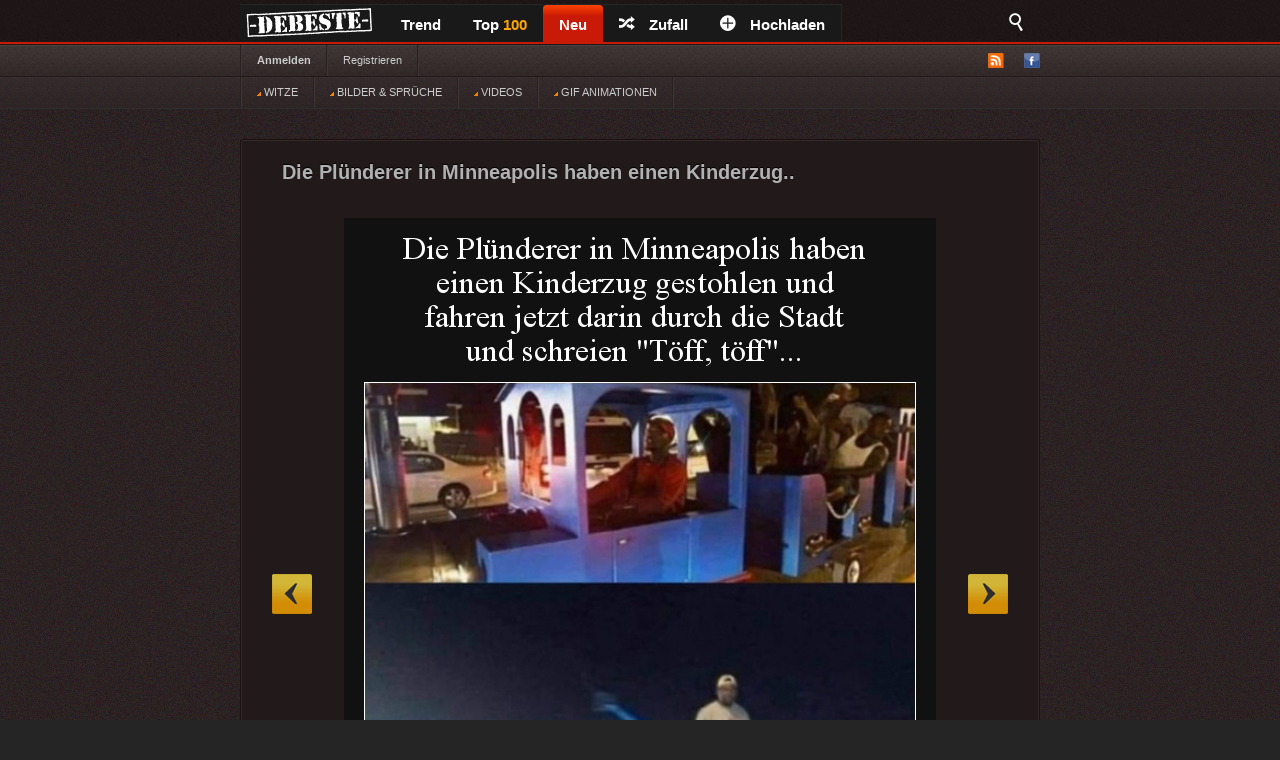

--- FILE ---
content_type: text/html; charset=UTF-8
request_url: https://debeste.de/134764/Die-Pl-nderer-in-Minneapolis-haben-einen-Kinderzug
body_size: 5255
content:
<!DOCTYPE html>
<html lang="de">
<head>
<meta http-equiv="Content-Type" content="text/html; charset=utf-8">


<title>Die Plünderer in Minneapolis haben einen Kinderzug.. - DEBESTE.de</title>
<meta name="keywords" content="lustige bilder, witze, spiele, videos, movies, sprüche, filme, echtlustig, online, kostenlose, kostenlos, besten bilder, facebook sprüche, facebook bilder, bilderwitze">
<meta name="description" content="Besten Bilder, Videos und Sprüche und es kommen täglich neue lustige facebook Bilderwitze auf DEBESTE.DE">
<link rel="canonical" href="https://debeste.de/134764/Die-Pl-nderer-in-Minneapolis-haben-einen-Kinderzug">

 
<meta name="robots" content="index, follow" />


<link rel="stylesheet" href="/views/style/css/style.css">
<meta name="viewport" content="width=device-width" />
<link rel="stylesheet" href="/views/style/css/mobile.css">

<link rel="stylesheet" href="/test/demo.css">

<link rel="icon" href="/favicon_32.ico" type="image/x-icon">
<link rel="apple-touch-icon" href="/icon/apple-icon-57x57.png">
<link rel="apple-touch-icon" sizes="72x72" href="/icon/apple-icon-72x72.png">
<link rel="apple-touch-icon" sizes="114x114" href="/icon/apple-icon-114x114.png">
<link rel="apple-touch-icon" sizes="144x144" href="/icon/apple-icon-144x144.png">
<link rel="apple-touch-icon" sizes="180x180" href="/icon/apple-touch-icon.png" />
<link rel="manifest" href="/site.webmanifest" />
<meta name="apple-mobile-web-app-title" content="DEBESTE.de" />
 
<link rel="alternate" type="application/rss+xml" title="RSS - main" href="https://debeste.de/rss-main">
<link rel="alternate" type="application/rss+xml" title="RSS - warten" href="https://debeste.de/rss-neue">
<link rel="alternate" type="application/rss+xml" title="RSS - all" href="https://debeste.de/rss">

<meta property="og:site_name" content="DEBESTE.DE">
<meta property="og:type" content="article">
<meta property="og:description" content="Besten Bilder, Videos und Sprüche und es kommen täglich neue lustige Facebook Bilder auf DEBESTE.DE. Hier werden täglich Witze und Sprüche gepostet!">
<meta property="og:title" content="Die Plünderer in Minneapolis haben einen Kinderzug..">
<meta property="og:url" content="https://debeste.de/134764/Die-Pl-nderer-in-Minneapolis-haben-einen-Kinderzug"/>
<meta property="article:author" content="https://www.facebook.com/www.debeste.de"/>


 
<meta property="og:image" content="/upload/59fc66a4236506f1c1c2c55a122af6273125.jpg">
  

  <link href="/css/video/video-js.css" rel="stylesheet" type="text/css">
  <script src="/css/video/video.js"></script>
  <script>   videojs.options.flash.swf = "/css/video/video-js.swf";   </script>

  <script>
		viewport = document.querySelector("meta[name=viewport]"); 
		if ( screen.width < 420 ){
		viewport.setAttribute('content', 'width=375');
		}
  </script>

<script type='text/javascript'>window.ADNPM = window.ADNPM || {};ADNPM.cmd = ADNPM.cmd || [];</script>
<script type='text/javascript' src='https://cdn.netpoint-media.de/1231599.js' async='async'></script>


 

 
<script src="//cdn-a.yieldlove.com/yieldlove-bidder.js?debeste.de_home_testcmp"></script>

<script async='async' src='https://securepubads.g.doubleclick.net/tag/js/gpt.js'></script>
<script>
  var googletag = googletag || {};
  googletag.cmd = googletag.cmd || [];
  googletag.cmd.push(function() {
    googletag.pubads().disableInitialLoad();
    googletag.enableServices();
  });
</script>

<script async defer data-pin-lang="de" src="//assets.pinterest.com/js/pinit.js"></script>
<script src="/views/style/js/packed.min.js"></script>
</head>
 

<body >
<div id="top">
	<div class="wrapper">
    	<ul class="main-menu">
	<li><div id="logo" style="height:40px; width:145px; margin-top:-4px; background:url('/views/style/img/Dloggo2.png');"><a href="https://debeste.de"><img src="/img/transparent.png" alt="DEBESTE.DE" width="110" height="20"></a></div></li>
		<li class="main">


			<span><a href="https://debeste.de/">Trend</a></span>
					</li>

		<li><span><a href="https://debeste.de/top-fb" title="Top Bilder der Woche">Top <font color='orange'>100</font><span></span></a></span></li>

		<li class="active">
			<span><a href="https://debeste.de/neu">Neu</a></span>
		</li>
		<li><span><a href="https://debeste.de/zufallig" rel="nofollow"><i class="icon-shuffle"></i>Zufall</a></span></li>
		<li><span><a href="https://debeste.de/add-image"><i class="icon-plus"></i>Hochladen</a></span></li>
	</ul>

<div class="fb-share-button" style="padding:8px; padding-left:18px" data-href="https://www.facebook.com/www.debeste.de" data-layout="button_count" data-colorscheme="dark" data-action="like" data-share="true" data-show-faces="true"></div>

	<div id="search">
		<i class="icon-search-2"></i>
        <form action="https://debeste.de/szukaj" method="get">
        <fieldset>
            <input type="text" name="search" id="searchText" placeholder="Suche..." />
            <input class="submit" type="submit" value="Suche" />
        </fieldset>
        </form>
    </div>
	</div>

</div>

<div id="submenuBar">
	<div class="wrapper">
	<ul class="menu1">
			<li><a class="bold" href="https://debeste.de/anmelden">Anmelden</a></li>
				<li><a href="https://debeste.de/registerung">Registrieren</a></li>
				</ul>

	<ul class="menu2"> 
		<li id="rss"><img src="/views/style/img/ico-rss.png" alt="RSS">
			<ul>
				<li><a href="https://debeste.de/rss-main"><span>RSS</span> Home</a></li>
				<li><a href="https://debeste.de/rss-neue"><span>RSS</span> Warteraum</a></li>
				<li><a href="https://debeste.de/rss"><span>RSS</span> Alle</a></li>
			</ul>
		</li>
		<li><a href="http://www.facebook.com/www.debeste.de" rel="nofollow"><img src="/views/style/img/ico-fb.png" alt="FB" title="Profil FB"></a></li>	</ul>
	</div> 
</div>

<div id="submenuBar" style="margin-top:-33px; background: url('/views/style/img/submenu2.png') top repeat-x; border-bottom-color:#2D2D2D">
	<div class="wrapper">
	<ul class="menu1">
				<li><a href="/?t"><img src="/img/indicator.gif"> WITZE</a></li>
				<li><a href="/?i"><img src="/img/indicator.gif"> BILDER & SPRÜCHE</a></li>
				<li><a href="/?v"><img src="/img/indicator.gif"> VIDEOS</a></li>
				<li><a href="/?g"><img src="/img/indicator.gif"> GIF ANIMATIONEN</a></li>
	</ul>
	</div>
</div>


  
<div id="top_mobile">
<div id="m_logo" style="margin-top:-41px; padding-top:0px; padding-left:35px; position:absolute; top:42px; z-index:9999;"><a href="https://debeste.de"><img src="/views/style/img/loggo2.png" width="110" height="34" alt="DEBESTE.de"></a><div style="margin-top:-34px; margin-left:118px; padding-top:1px;"> <div class="fb-share-button" style="padding:8px; padding-left:5px;" data-href="https://www.facebook.com/www.debeste.de" data-layout="button_count" data-colorscheme="dark" data-action="like" data-share="true" data-show-faces="true"></div></div></div>
   <div id="mobile_menu">
		<nav>
		<div style="position:fixed; left:6px; top:9px; z-index:99999; opacity:0.45"><a href="javascript:void(0);" id="menu-icon"><img src="/img/mobile-menu.png" width="28" alt="Menu"></a></div>
			<ul>
			    <form action="https://debeste.de/szukaj" method="get">
                <div style="margin-left:9px" id="mmenu">
                <input type="text" name="search" style="width:70px; height:18px" id="searchText" placeholder="Suche..." />
                <input class="submit" type="submit" style="height: 22px;  border: 0; radius:2px; text-align: center;  font-weight: bold;    background: red; padding: 1px 10px; color: #fff;    cursor: pointer;" value="Suche" />
                </div>
                </form>
				<li><a href="/?t">WITZE</a></li>
				<li><a href="/?i">BILDER</a></li> 
				<li><a href="https://sprueche.debeste.de">SPRÜCHE</a></li>
				<li><a href="/?v">VIDEOS</a></li> 
				<li><a href="/?g">GIF ANIMATIONEN</a></li>
				<li><a href="/top-fb">TOP <font color='orange'>100</font></a></li>
				<li><a href="/">STARTSEITE</a></li>
				<li>🔥 <a href="/neu">NEU</a></li>          	 
								<br>
				<li><a href="/registerung">Registerug</a></li>
				<li><a href="/anmelden">Anmelden</a></li>
				<br>
				<li><a onclick="window._sp_.loadPrivacyManagerModal(13424)" title="ruft das Einwilligungs-Management auf">Privacy Manager</a></li>
			</ul>
		</nav>
    </div>
</div> 



     <div id="advert-top">
<div id='netpoint_topbanner'></div></div>
     
<div id="advR"><div id='netpoint_skyscraper'></div></div>

<div id="content">
 
<style>
@media (max-width:680px){
 p.vote{ margin-left:6px; margin-top:-35px; }
} 
</style>



  





  





 

 


<div class="box" >
    <h2>Die Plünderer in Minneapolis haben einen Kinderzug..</h2>

    
			<a id="linkToNext" href="https://debeste.de/134763/Diese-reiche-Instagrammerin-hilft-bei-der-Verbesserung-der-wegen-Stra-enunruhen" onClick="window.location = 'https://debeste.de/134763/Diese-reiche-Instagrammerin-hilft-bei-der-Verbesserung-der-wegen-Stra-enunruhen'">&raquo;</a>
				<a id="linkToPrev" href="https://debeste.de/134768/Das-ist-ein-Hund-namens-Eris-Sein-Herr-behauptet,-dass-er" onClick="window.location = 'https://debeste.de/134768/Das-ist-ein-Hund-namens-Eris-Sein-Herr-behauptet,-dass-er'">&laquo;</a>
	
	<div class="objectWrapper"> 

		
	
				<p class="box-img  "><img src="/upload/59fc66a4236506f1c1c2c55a122af6273125.jpg"  width="592" height="825" alt="Die Plünderer in Minneapolis haben einen Kinderzug.."></p>

<div id="pasek" style="margin-top:-26px; z-index:99; position:static"><img src="/views/style/img/pasek.png"></div>

	    </div>

	
<div id="social_margin">
		<p class="vote">
        <a class="like" href="https://debeste.de/cli/plus.php?id=134764&rate=+1" rel="nofollow">Gut</a>
		<a class="like-minus" href="https://debeste.de/cli/plus.php?id=134764&rate=-1" rel="nofollow">Schwach</a>
		<span class="rate">(-89)</span>
	</p>
    


  


     <div class="socialIcons">
        <div class="fbLike" style="margin-right:18px; margin-top:0px">  
			   <div class="fb-share-button" style="margin-left:0px; margin-right:15px;" onClick="window.open('http://www.facebook.com/sharer/sharer.php?u=https://debeste.de/134764/Die-Pl-nderer-in-Minneapolis-haben-einen-Kinderzug', 'facebook_share', 'height=320, width=640, toolbar=no, menubar=no, scrollbars=no, resizable=no, location=no, directories=no, status=no');"><a href="javascript:void(0);"><img src="/img/fb_share_btn.png" style="height:20px; width:61px"></a></div>
			   
               <div style="margin-right:15px;"><a data-pin-do="buttonPin" data-pin-count="beside" data-pin-lang="de" href="https://de.pinterest.com/pin/create/button/?url=&media=https://debeste.de/upload/59fc66a4236506f1c1c2c55a122af6273125.jpg&description=Die Plünderer in Minneapolis haben einen Kinderzug.."></a></div>
			   
                          			              </div>


</div>
 

</div>

	<p class="objectMeta" style="white-space: initial">
        &ensp;&ensp; von <a href="https://debeste.de/2845-heidi2">heidi2</a> | Homepage: <a href="http://" rel="nofollow" target="_blank"></a><br>
        
            <a href="javascript:void(null);" onclick="op('#comments');" title="Kommentar Die Plünderer in Minneapolis haben einen Kinderzug.."><i class="icon-comments"></i>Kommentar <small>(3)</small></a>
		
	    &ensp;&ensp; tags: 	&ensp;<a href="/bilder/kinder/">kinder</a> 
	    <br><br>	</p>

</div>








<div style="margin-bottom:3px" class="pagination pagination-centered">
<li class="next bg-color" style="border: #555 1px dotted">  <a href="/"><div id="weiter" style="font-size:15px;"><b>Bilder des Tages</b></div><div style="margin-top:-33px; font-size: 7px;  text-align: right">Startseite</div></a>    </li>

<li class="nextX bg-color" style="border: #555 1px dotted">  <a href="/neu"><div id="weiter" style="font-size:15px;"><b>Neue Bilder</b></div><div style="margin-top:-17px; font-size: 7px; text-align: right">nicht moderiert</div></a>    </li>



</div>


		<div class="box" id="comments" style="display:;">
	


	

 	<h3 class="comments-h marginTop20" id="last_com">Kommentare</h3> 

						 
			
			<div class="comment">
				<p class="comment-desc">2020-06-04 11:45:11 von <a class="comment-author" href="#">anonym</a></p>
	 			<p class="comment-rate">
					<span class="comment-rate-num" style="vertical-align: top;">+18</span> <span style="vertical-align: top;">(26)</span></span>
										<a class="comment-up" href="/cli/plus_com.php?id=346209&rate=+1" rel="nofollow"><img src="/img/c_vote_plus.png" style="width:15px; height:15px" alt=""></a>
					<a class="comment-down" href="/cli/plus_com.php?id=346209&rate=-1" rel="nofollow"><img src="/img/c_vote_minus.png" style="width:15px; height:15px" alt=""></a>
									</p>
							<img class="avatar" src="/views/style/img/avatar.png" alt="Avatar">
									<p class="comment-body"  >Das sind also die &quot;ehrenwerten&quot; Bürger, die sich verfolgt fühlen?</p><a href="javascript:void(null);" onClick="reply(346209);"><img src="/img/reply.png" alt="Reply" style="width:15px; margin:3px; height:15px; position:absolute; right: 10px; bottom:15px"></a>
			
			</div>			

			 
			
			<div class="comment">
				<p class="comment-desc">2020-06-04 23:37:47 von <a class="comment-author" href="https://debeste.de/8205-hiwatt400"><font color="#FFFF77">hiwatt400</font></a></p>
	 			<p class="comment-rate">
					<span class="comment-rate-num" style="vertical-align: top;">+8</span> <span style="vertical-align: top;">(12)</span></span>
										<a class="comment-up" href="/cli/plus_com.php?id=346500&rate=+1" rel="nofollow"><img src="/img/c_vote_plus.png" style="width:15px; height:15px" alt=""></a>
					<a class="comment-down" href="/cli/plus_com.php?id=346500&rate=-1" rel="nofollow"><img src="/img/c_vote_minus.png" style="width:15px; height:15px" alt=""></a>
									</p>
							<img class="avatar" src="/views/style/img/avatar.png" alt="Avatar">
									<p class="comment-body"  >Seltsames Land :  Ein mehrfach Vorbestrafter wird von den Cops umgebracht und Millionen gehen in seinem Namen plündern .</p><a href="javascript:void(null);" onClick="reply(346500);"><img src="/img/reply.png" alt="Reply" style="width:15px; margin:3px; height:15px; position:absolute; right: 10px; bottom:15px"></a>
			
			</div>			

			 
			
			<div class="comment">
				<p class="comment-desc">2021-01-10 13:46:59 von <a class="comment-author" href="#">anonym</a></p>
	 			<p class="comment-rate">
					<span class="comment-rate-num" style="vertical-align: top;">+2</span> <span style="vertical-align: top;">(6)</span></span>
										<a class="comment-up" href="/cli/plus_com.php?id=466733&rate=+1" rel="nofollow"><img src="/img/c_vote_plus.png" style="width:15px; height:15px" alt=""></a>
					<a class="comment-down" href="/cli/plus_com.php?id=466733&rate=-1" rel="nofollow"><img src="/img/c_vote_minus.png" style="width:15px; height:15px" alt=""></a>
									</p>
							<img class="avatar" src="/views/style/img/avatar.png" alt="Avatar">
									<p class="comment-body"  >Natürlich wieder Neger.</p><a href="javascript:void(null);" onClick="reply(466733);"><img src="/img/reply.png" alt="Reply" style="width:15px; margin:3px; height:15px; position:absolute; right: 10px; bottom:15px"></a>
			
			</div>			

					 			
    	<p style="text-align: center">Bitte melden Sie sich an, um einen Kommentar hinzuzufügen. <a href='https://debeste.de/anmelden'><font color='red'>Anmelden</font></a></p>
 

            <form action="https://debeste.de/index/comment/" method="post">

			<fieldset id="add-comment">
				<legend>Kommentar hinzugefügen <span id="reply_txt"></span></legend>
				<textarea name="content"></textarea>
				<input class="comment-submit" type="button" value="Anmelden" onClick="window.location = 'https://debeste.de/anmelden'">								<input type="hidden" name="head_id" id="head_id" value="">
				<input type="hidden" name="post" value="134764">
				<input type="hidden" name="SID" value="4bkcjpg20761erik3mmpcn8ot1">
			</fieldset>
			</form> 
		 

		</div>


 







<script>
jQuery(document).ready(function($){
  op = function(obj) {

	$('#SBX').fadeOut();
	$("#comments").stop().slideToggle();

    $('html, body').animate({
        scrollTop: $("#comments").offset().top
    }, 2000);

    };
});
 
if(window.location.hash) {
document.getElementById("comments").style.display = "block";
}
</script>








<script>
function reply(head_id){
	    document.getElementById("head_id").value = head_id;
$([document.documentElement, document.body]).animate({
        scrollTop: $("#add-comment").offset().top
    }, 1000);
	document.getElementById("reply_txt").innerHTML = "<font color='green'>Reply: ["+head_id+"]</font>";
}


</script>

<div id='netpoint_layer'></div>

<div class="wrapper" style="padding-top:30px;">
        </div>


<div id="footer">
	<div class="wrapper">
    <ul id="stats">
    	<li><span>24210394</span> Haupt</li>
        <li><span>340495</span> Warteraum</li>
        <li><span>4750</span> Benutzer</li>
    </ul>

	<div id="footerInfo">
		<p><a href="https://debeste.de/s-6/datenschutzerklaerung" rel="nofollow">Datenschutzerklärung</a> - <a href="https://debeste.de/s-4/impressum">Impressum</a></p>
		 - <a onclick="window._sp_.loadPrivacyManagerModal(13424)" title="ruft das Einwilligungs-Management auf">Privacy Manager</a>
	</div>
	</div>
</div>










<script>ADNPM.cmd.push(function(){ADNPM.loadAll()});
</script>
<script async src="https://www.googletagmanager.com/gtag/js?id=G-QGXPFHFTVW"></script>
<script>
  window.dataLayer = window.dataLayer || [];
  function gtag(){dataLayer.push(arguments);}
  gtag('js', new Date());
  gtag('config', 'G-QGXPFHFTVW');
</script>


 
 

</body>
</html>